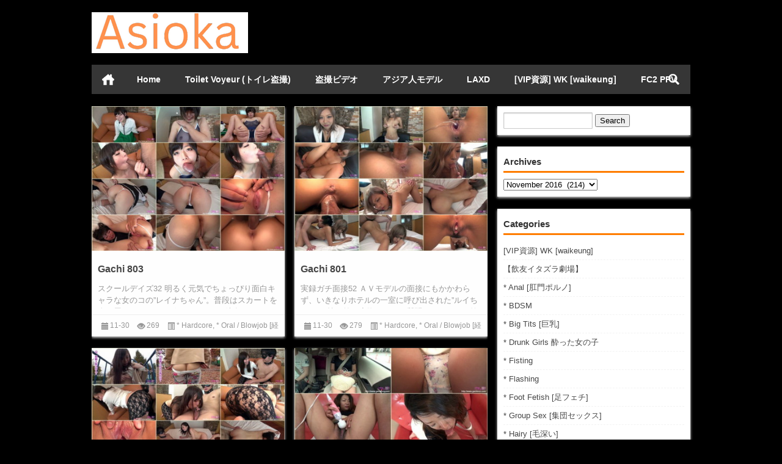

--- FILE ---
content_type: text/html; charset=UTF-8
request_url: https://asioka.net/2016/11/
body_size: 13720
content:
<!doctype html>
<html data-path="/">
<head profile="http://gmpg.org/xfn/11">
<meta charset="UTF-8">
<meta http-equiv="Content-Type" content="text/html" />
<meta http-equiv="X-UA-Compatible" content="IE=edge,chrome=1">
<meta name="viewport" content="width=device-width, user-scalable=no, initial-scale=1.0, maximum-scale=1.0, minimum-scale=1.0, viewport-fit=cover">
<title>November 2016 - 18 JAV Asioka|18 JAV Asioka</title>

<meta name="description" content="" />
<link rel="alternate" type="application/rss+xml" title="18 JAV Asioka RSS Feed" href="https://asioka.net/feed/" />
<link rel="alternate" type="application/atom+xml" title="18 JAV Asioka Atom Feed" href="https://asioka.net/feed/atom/" />
<link rel="shortcut icon" href="/wp-content/themes/Loostrive/images/favicon.ico" type="image/x-icon" />
<link rel="pingback" href="https://asioka.net/xmlrpc.php" />
<!--[if lte IE 7]><script>window.location.href='http://up.loome.net/upgrade-your-browser2.html?referrer='+location.href;</script><![endif]-->
<meta name='robots' content='noindex, follow' />
	<style>img:is([sizes="auto" i], [sizes^="auto," i]) { contain-intrinsic-size: 3000px 1500px }</style>
	
	<!-- This site is optimized with the Yoast SEO plugin v25.7 - https://yoast.com/wordpress/plugins/seo/ -->
	<meta property="og:locale" content="en_US" />
	<meta property="og:type" content="website" />
	<meta property="og:title" content="November 2016 - 18 JAV Asioka" />
	<meta property="og:url" content="https://asioka.net/2016/11/" />
	<meta property="og:site_name" content="18 JAV Asioka" />
	<script type="application/ld+json" class="yoast-schema-graph">{"@context":"https://schema.org","@graph":[{"@type":"CollectionPage","@id":"https://asioka.net/2016/11/","url":"https://asioka.net/2016/11/","name":"November 2016 - 18 JAV Asioka","isPartOf":{"@id":"https://asioka.net/#website"},"primaryImageOfPage":{"@id":"https://asioka.net/2016/11/#primaryimage"},"image":{"@id":"https://asioka.net/2016/11/#primaryimage"},"thumbnailUrl":"https://asioka.net/wp-content/uploads/2016/11/gachi803.jpg","breadcrumb":{"@id":"https://asioka.net/2016/11/#breadcrumb"},"inLanguage":"en-US"},{"@type":"ImageObject","inLanguage":"en-US","@id":"https://asioka.net/2016/11/#primaryimage","url":"https://asioka.net/wp-content/uploads/2016/11/gachi803.jpg","contentUrl":"https://asioka.net/wp-content/uploads/2016/11/gachi803.jpg","width":724,"height":545,"caption":"スクールデイズ32"},{"@type":"BreadcrumbList","@id":"https://asioka.net/2016/11/#breadcrumb","itemListElement":[{"@type":"ListItem","position":1,"name":"Home","item":"https://asioka.net/"},{"@type":"ListItem","position":2,"name":"Archives for November 2016"}]},{"@type":"WebSite","@id":"https://asioka.net/#website","url":"https://asioka.net/","name":"18 JAV Asioka","description":"japanese porn, fc2 sex videos, kt-joker videos, gachinco porn, sexjapantv videos, Nozokinakamuraya japanese","potentialAction":[{"@type":"SearchAction","target":{"@type":"EntryPoint","urlTemplate":"https://asioka.net/?s={search_term_string}"},"query-input":{"@type":"PropertyValueSpecification","valueRequired":true,"valueName":"search_term_string"}}],"inLanguage":"en-US"}]}</script>
	<!-- / Yoast SEO plugin. -->


<link rel='stylesheet' id='colorboxstyle-css' href='https://asioka.net/wp-content/plugins/link-library/colorbox/colorbox.css?ver=6.8.3' type='text/css' media='all' />
<link rel='stylesheet' id='wp-block-library-css' href='https://asioka.net/wp-includes/css/dist/block-library/style.min.css?ver=6.8.3' type='text/css' media='all' />
<style id='classic-theme-styles-inline-css' type='text/css'>
/*! This file is auto-generated */
.wp-block-button__link{color:#fff;background-color:#32373c;border-radius:9999px;box-shadow:none;text-decoration:none;padding:calc(.667em + 2px) calc(1.333em + 2px);font-size:1.125em}.wp-block-file__button{background:#32373c;color:#fff;text-decoration:none}
</style>
<style id='global-styles-inline-css' type='text/css'>
:root{--wp--preset--aspect-ratio--square: 1;--wp--preset--aspect-ratio--4-3: 4/3;--wp--preset--aspect-ratio--3-4: 3/4;--wp--preset--aspect-ratio--3-2: 3/2;--wp--preset--aspect-ratio--2-3: 2/3;--wp--preset--aspect-ratio--16-9: 16/9;--wp--preset--aspect-ratio--9-16: 9/16;--wp--preset--color--black: #000000;--wp--preset--color--cyan-bluish-gray: #abb8c3;--wp--preset--color--white: #ffffff;--wp--preset--color--pale-pink: #f78da7;--wp--preset--color--vivid-red: #cf2e2e;--wp--preset--color--luminous-vivid-orange: #ff6900;--wp--preset--color--luminous-vivid-amber: #fcb900;--wp--preset--color--light-green-cyan: #7bdcb5;--wp--preset--color--vivid-green-cyan: #00d084;--wp--preset--color--pale-cyan-blue: #8ed1fc;--wp--preset--color--vivid-cyan-blue: #0693e3;--wp--preset--color--vivid-purple: #9b51e0;--wp--preset--gradient--vivid-cyan-blue-to-vivid-purple: linear-gradient(135deg,rgba(6,147,227,1) 0%,rgb(155,81,224) 100%);--wp--preset--gradient--light-green-cyan-to-vivid-green-cyan: linear-gradient(135deg,rgb(122,220,180) 0%,rgb(0,208,130) 100%);--wp--preset--gradient--luminous-vivid-amber-to-luminous-vivid-orange: linear-gradient(135deg,rgba(252,185,0,1) 0%,rgba(255,105,0,1) 100%);--wp--preset--gradient--luminous-vivid-orange-to-vivid-red: linear-gradient(135deg,rgba(255,105,0,1) 0%,rgb(207,46,46) 100%);--wp--preset--gradient--very-light-gray-to-cyan-bluish-gray: linear-gradient(135deg,rgb(238,238,238) 0%,rgb(169,184,195) 100%);--wp--preset--gradient--cool-to-warm-spectrum: linear-gradient(135deg,rgb(74,234,220) 0%,rgb(151,120,209) 20%,rgb(207,42,186) 40%,rgb(238,44,130) 60%,rgb(251,105,98) 80%,rgb(254,248,76) 100%);--wp--preset--gradient--blush-light-purple: linear-gradient(135deg,rgb(255,206,236) 0%,rgb(152,150,240) 100%);--wp--preset--gradient--blush-bordeaux: linear-gradient(135deg,rgb(254,205,165) 0%,rgb(254,45,45) 50%,rgb(107,0,62) 100%);--wp--preset--gradient--luminous-dusk: linear-gradient(135deg,rgb(255,203,112) 0%,rgb(199,81,192) 50%,rgb(65,88,208) 100%);--wp--preset--gradient--pale-ocean: linear-gradient(135deg,rgb(255,245,203) 0%,rgb(182,227,212) 50%,rgb(51,167,181) 100%);--wp--preset--gradient--electric-grass: linear-gradient(135deg,rgb(202,248,128) 0%,rgb(113,206,126) 100%);--wp--preset--gradient--midnight: linear-gradient(135deg,rgb(2,3,129) 0%,rgb(40,116,252) 100%);--wp--preset--font-size--small: 13px;--wp--preset--font-size--medium: 20px;--wp--preset--font-size--large: 36px;--wp--preset--font-size--x-large: 42px;--wp--preset--spacing--20: 0.44rem;--wp--preset--spacing--30: 0.67rem;--wp--preset--spacing--40: 1rem;--wp--preset--spacing--50: 1.5rem;--wp--preset--spacing--60: 2.25rem;--wp--preset--spacing--70: 3.38rem;--wp--preset--spacing--80: 5.06rem;--wp--preset--shadow--natural: 6px 6px 9px rgba(0, 0, 0, 0.2);--wp--preset--shadow--deep: 12px 12px 50px rgba(0, 0, 0, 0.4);--wp--preset--shadow--sharp: 6px 6px 0px rgba(0, 0, 0, 0.2);--wp--preset--shadow--outlined: 6px 6px 0px -3px rgba(255, 255, 255, 1), 6px 6px rgba(0, 0, 0, 1);--wp--preset--shadow--crisp: 6px 6px 0px rgba(0, 0, 0, 1);}:where(.is-layout-flex){gap: 0.5em;}:where(.is-layout-grid){gap: 0.5em;}body .is-layout-flex{display: flex;}.is-layout-flex{flex-wrap: wrap;align-items: center;}.is-layout-flex > :is(*, div){margin: 0;}body .is-layout-grid{display: grid;}.is-layout-grid > :is(*, div){margin: 0;}:where(.wp-block-columns.is-layout-flex){gap: 2em;}:where(.wp-block-columns.is-layout-grid){gap: 2em;}:where(.wp-block-post-template.is-layout-flex){gap: 1.25em;}:where(.wp-block-post-template.is-layout-grid){gap: 1.25em;}.has-black-color{color: var(--wp--preset--color--black) !important;}.has-cyan-bluish-gray-color{color: var(--wp--preset--color--cyan-bluish-gray) !important;}.has-white-color{color: var(--wp--preset--color--white) !important;}.has-pale-pink-color{color: var(--wp--preset--color--pale-pink) !important;}.has-vivid-red-color{color: var(--wp--preset--color--vivid-red) !important;}.has-luminous-vivid-orange-color{color: var(--wp--preset--color--luminous-vivid-orange) !important;}.has-luminous-vivid-amber-color{color: var(--wp--preset--color--luminous-vivid-amber) !important;}.has-light-green-cyan-color{color: var(--wp--preset--color--light-green-cyan) !important;}.has-vivid-green-cyan-color{color: var(--wp--preset--color--vivid-green-cyan) !important;}.has-pale-cyan-blue-color{color: var(--wp--preset--color--pale-cyan-blue) !important;}.has-vivid-cyan-blue-color{color: var(--wp--preset--color--vivid-cyan-blue) !important;}.has-vivid-purple-color{color: var(--wp--preset--color--vivid-purple) !important;}.has-black-background-color{background-color: var(--wp--preset--color--black) !important;}.has-cyan-bluish-gray-background-color{background-color: var(--wp--preset--color--cyan-bluish-gray) !important;}.has-white-background-color{background-color: var(--wp--preset--color--white) !important;}.has-pale-pink-background-color{background-color: var(--wp--preset--color--pale-pink) !important;}.has-vivid-red-background-color{background-color: var(--wp--preset--color--vivid-red) !important;}.has-luminous-vivid-orange-background-color{background-color: var(--wp--preset--color--luminous-vivid-orange) !important;}.has-luminous-vivid-amber-background-color{background-color: var(--wp--preset--color--luminous-vivid-amber) !important;}.has-light-green-cyan-background-color{background-color: var(--wp--preset--color--light-green-cyan) !important;}.has-vivid-green-cyan-background-color{background-color: var(--wp--preset--color--vivid-green-cyan) !important;}.has-pale-cyan-blue-background-color{background-color: var(--wp--preset--color--pale-cyan-blue) !important;}.has-vivid-cyan-blue-background-color{background-color: var(--wp--preset--color--vivid-cyan-blue) !important;}.has-vivid-purple-background-color{background-color: var(--wp--preset--color--vivid-purple) !important;}.has-black-border-color{border-color: var(--wp--preset--color--black) !important;}.has-cyan-bluish-gray-border-color{border-color: var(--wp--preset--color--cyan-bluish-gray) !important;}.has-white-border-color{border-color: var(--wp--preset--color--white) !important;}.has-pale-pink-border-color{border-color: var(--wp--preset--color--pale-pink) !important;}.has-vivid-red-border-color{border-color: var(--wp--preset--color--vivid-red) !important;}.has-luminous-vivid-orange-border-color{border-color: var(--wp--preset--color--luminous-vivid-orange) !important;}.has-luminous-vivid-amber-border-color{border-color: var(--wp--preset--color--luminous-vivid-amber) !important;}.has-light-green-cyan-border-color{border-color: var(--wp--preset--color--light-green-cyan) !important;}.has-vivid-green-cyan-border-color{border-color: var(--wp--preset--color--vivid-green-cyan) !important;}.has-pale-cyan-blue-border-color{border-color: var(--wp--preset--color--pale-cyan-blue) !important;}.has-vivid-cyan-blue-border-color{border-color: var(--wp--preset--color--vivid-cyan-blue) !important;}.has-vivid-purple-border-color{border-color: var(--wp--preset--color--vivid-purple) !important;}.has-vivid-cyan-blue-to-vivid-purple-gradient-background{background: var(--wp--preset--gradient--vivid-cyan-blue-to-vivid-purple) !important;}.has-light-green-cyan-to-vivid-green-cyan-gradient-background{background: var(--wp--preset--gradient--light-green-cyan-to-vivid-green-cyan) !important;}.has-luminous-vivid-amber-to-luminous-vivid-orange-gradient-background{background: var(--wp--preset--gradient--luminous-vivid-amber-to-luminous-vivid-orange) !important;}.has-luminous-vivid-orange-to-vivid-red-gradient-background{background: var(--wp--preset--gradient--luminous-vivid-orange-to-vivid-red) !important;}.has-very-light-gray-to-cyan-bluish-gray-gradient-background{background: var(--wp--preset--gradient--very-light-gray-to-cyan-bluish-gray) !important;}.has-cool-to-warm-spectrum-gradient-background{background: var(--wp--preset--gradient--cool-to-warm-spectrum) !important;}.has-blush-light-purple-gradient-background{background: var(--wp--preset--gradient--blush-light-purple) !important;}.has-blush-bordeaux-gradient-background{background: var(--wp--preset--gradient--blush-bordeaux) !important;}.has-luminous-dusk-gradient-background{background: var(--wp--preset--gradient--luminous-dusk) !important;}.has-pale-ocean-gradient-background{background: var(--wp--preset--gradient--pale-ocean) !important;}.has-electric-grass-gradient-background{background: var(--wp--preset--gradient--electric-grass) !important;}.has-midnight-gradient-background{background: var(--wp--preset--gradient--midnight) !important;}.has-small-font-size{font-size: var(--wp--preset--font-size--small) !important;}.has-medium-font-size{font-size: var(--wp--preset--font-size--medium) !important;}.has-large-font-size{font-size: var(--wp--preset--font-size--large) !important;}.has-x-large-font-size{font-size: var(--wp--preset--font-size--x-large) !important;}
:where(.wp-block-post-template.is-layout-flex){gap: 1.25em;}:where(.wp-block-post-template.is-layout-grid){gap: 1.25em;}
:where(.wp-block-columns.is-layout-flex){gap: 2em;}:where(.wp-block-columns.is-layout-grid){gap: 2em;}
:root :where(.wp-block-pullquote){font-size: 1.5em;line-height: 1.6;}
</style>
<link rel='stylesheet' id='thumbs_rating_styles-css' href='https://asioka.net/wp-content/plugins/link-library/upvote-downvote/css/style.css?ver=1.0.0' type='text/css' media='all' />
<link rel='stylesheet' id='kube-css' href='https://asioka.net/wp-content/themes/Loostrive/css/kube.css?ver=6.8.3' type='text/css' media='all' />
<link rel='stylesheet' id='style-css' href='https://asioka.net/wp-content/themes/Loostrive/style.css?ver=20220527' type='text/css' media='all' />
<script type="text/javascript" src="https://asioka.net/wp-content/themes/Loostrive/js/jquery.min.js?ver=6.8.3" id="jquery-js"></script>
<script type="text/javascript" src="https://asioka.net/wp-content/plugins/link-library/colorbox/jquery.colorbox-min.js?ver=1.3.9" id="colorbox-js"></script>
<script type="text/javascript" id="thumbs_rating_scripts-js-extra">
/* <![CDATA[ */
var thumbs_rating_ajax = {"ajax_url":"https:\/\/asioka.net\/wp-admin\/admin-ajax.php","nonce":"926952d53d"};
/* ]]> */
</script>
<script type="text/javascript" src="https://asioka.net/wp-content/plugins/link-library/upvote-downvote/js/general.js?ver=4.0.1" id="thumbs_rating_scripts-js"></script>
<link rel="https://api.w.org/" href="https://asioka.net/wp-json/" /><style type="text/css" id="custom-background-css">
body.custom-background { background-color: #000000; }
</style>
	<style>
	#post_container .fixed-hight .thumbnail{height:240px; overflow: hidden;}
	@media only screen and (max-width: 640px) {#post_container .fixed-hight .thumbnail{height:126px; overflow: hidden;}}
	.related,.related_box{height: 185px;}
	.related_box .r_pic,.related_box .r_pic img {height: 95px;}
	@media only screen and (max-width: 640px) {.mainmenus { margin-bottom: 1.5em; }}	@media only screen and (max-width: 640px) {#post_container li .article h2{height: 45px;overflow: hidden;padding-bottom: 0;margin-bottom: 10px;}}	    </style>
</head>
<body  class="custom-background">
		<div id="head" class="row">
                      
			<div class="row"></div>
						<div class="container">
					<div id="blogname" class="third">
                    	<a href="https://asioka.net/" title="18 JAV Asioka"><h1>18 JAV Asioka</h1>                        <img src="/wp-content/themes/Loostrive/images/logo.png" alt="18 JAV Asioka" /></a>
                    </div>
                 	                </div>
				<div class="clear"></div>
		</div>
		<div class="mainmenus container">
			<div class="mainmenu">
				<div class="topnav">
					                		<a href="https://asioka.net" title="首页" class="home_none">首页</a>
    				                    <div class="menu-button"><i class="menu-ico"></i></div>
                    	<ul id="menu-menu-1" class="menu"><li id="menu-item-18" class="menu-item menu-item-type-custom menu-item-object-custom menu-item-home menu-item-18"><a href="https://asioka.net/">Home</a></li>
<li id="menu-item-185000" class="menu-item menu-item-type-custom menu-item-object-custom menu-item-185000"><a href="https://all-voyeur.net/category/toilet-hidden-cameras">Toilet Voyeur (トイレ盗撮)</a></li>
<li id="menu-item-39495" class="menu-item menu-item-type-custom menu-item-object-custom menu-item-39495"><a href="https://jpvoyeur.net">盗撮ビデオ</a></li>
<li id="menu-item-39496" class="menu-item menu-item-type-custom menu-item-object-custom menu-item-39496"><a href="https://go.rmhfrtnd.com/api/goToTheTag?sourceId=asioka&#038;tag=girls%2Fasian&#038;userId=079d8464ca5b7057e911e26ba7564e2cb6c25ac891d19e7ea53b638c772041ed">アジア人モデル</a></li>
<li id="menu-item-182685" class="menu-item menu-item-type-taxonomy menu-item-object-category menu-item-182685"><a href="https://asioka.net/category/laxd/">LAXD</a></li>
<li id="menu-item-184999" class="menu-item menu-item-type-custom menu-item-object-custom menu-item-184999"><a href="https://waikeung.top">[VIP資源] WK [waikeung]</a></li>
<li id="menu-item-182686" class="menu-item menu-item-type-taxonomy menu-item-object-category menu-item-182686"><a href="https://asioka.net/category/fc2-ppv/">FC2 PPV</a></li>
</ul>                    
                <ul class="menu-right">
                    <li class="menu-search">
                    	<a href="#" id="menu-search" title="搜索"></a>
                    	<div class="menu-search-form ">
							<form action="https://asioka.net" method="get">
                            	<input name="s" type="text" id="search" value="" maxlength="150" placeholder="请输入搜索内容" x-webkit-speech style="width:135px">
                            	<input type="submit" value="搜索" class="button"/>
                            </form>
                        </div>
                    </li>
                </ul> 
                                 <!-- menus END -->                    
            </div>
				</div>
				<div class="clear"></div>
			</div>
		</div>
		<div class="container">
			<div class="row"></div>	<div id="sidebar">
<div class="widget box row"><form role="search" method="get" id="searchform" class="searchform" action="https://asioka.net/">
				<div>
					<label class="screen-reader-text" for="s">Search for:</label>
					<input type="text" value="" name="s" id="s" />
					<input type="submit" id="searchsubmit" value="Search" />
				</div>
			</form></div><div class="widget box row"><h3>Archives</h3>		<label class="screen-reader-text" for="archives-dropdown-3">Archives</label>
		<select id="archives-dropdown-3" name="archive-dropdown">
			
			<option value="">Select Month</option>
				<option value='https://asioka.net/2026/01/'> January 2026 &nbsp;(144)</option>
	<option value='https://asioka.net/2025/12/'> December 2025 &nbsp;(434)</option>
	<option value='https://asioka.net/2025/11/'> November 2025 &nbsp;(379)</option>
	<option value='https://asioka.net/2025/10/'> October 2025 &nbsp;(349)</option>
	<option value='https://asioka.net/2025/09/'> September 2025 &nbsp;(322)</option>
	<option value='https://asioka.net/2025/08/'> August 2025 &nbsp;(319)</option>
	<option value='https://asioka.net/2025/07/'> July 2025 &nbsp;(283)</option>
	<option value='https://asioka.net/2025/06/'> June 2025 &nbsp;(305)</option>
	<option value='https://asioka.net/2025/05/'> May 2025 &nbsp;(371)</option>
	<option value='https://asioka.net/2025/04/'> April 2025 &nbsp;(364)</option>
	<option value='https://asioka.net/2025/03/'> March 2025 &nbsp;(409)</option>
	<option value='https://asioka.net/2025/02/'> February 2025 &nbsp;(310)</option>
	<option value='https://asioka.net/2025/01/'> January 2025 &nbsp;(426)</option>
	<option value='https://asioka.net/2024/12/'> December 2024 &nbsp;(391)</option>
	<option value='https://asioka.net/2024/11/'> November 2024 &nbsp;(364)</option>
	<option value='https://asioka.net/2024/10/'> October 2024 &nbsp;(477)</option>
	<option value='https://asioka.net/2024/09/'> September 2024 &nbsp;(362)</option>
	<option value='https://asioka.net/2024/08/'> August 2024 &nbsp;(332)</option>
	<option value='https://asioka.net/2024/07/'> July 2024 &nbsp;(384)</option>
	<option value='https://asioka.net/2024/06/'> June 2024 &nbsp;(333)</option>
	<option value='https://asioka.net/2024/05/'> May 2024 &nbsp;(222)</option>
	<option value='https://asioka.net/2024/04/'> April 2024 &nbsp;(69)</option>
	<option value='https://asioka.net/2024/03/'> March 2024 &nbsp;(37)</option>
	<option value='https://asioka.net/2024/02/'> February 2024 &nbsp;(93)</option>
	<option value='https://asioka.net/2024/01/'> January 2024 &nbsp;(65)</option>
	<option value='https://asioka.net/2023/12/'> December 2023 &nbsp;(59)</option>
	<option value='https://asioka.net/2023/11/'> November 2023 &nbsp;(145)</option>
	<option value='https://asioka.net/2023/10/'> October 2023 &nbsp;(123)</option>
	<option value='https://asioka.net/2023/09/'> September 2023 &nbsp;(168)</option>
	<option value='https://asioka.net/2023/08/'> August 2023 &nbsp;(95)</option>
	<option value='https://asioka.net/2023/07/'> July 2023 &nbsp;(182)</option>
	<option value='https://asioka.net/2023/06/'> June 2023 &nbsp;(175)</option>
	<option value='https://asioka.net/2023/05/'> May 2023 &nbsp;(58)</option>
	<option value='https://asioka.net/2023/04/'> April 2023 &nbsp;(35)</option>
	<option value='https://asioka.net/2023/03/'> March 2023 &nbsp;(167)</option>
	<option value='https://asioka.net/2023/02/'> February 2023 &nbsp;(121)</option>
	<option value='https://asioka.net/2023/01/'> January 2023 &nbsp;(163)</option>
	<option value='https://asioka.net/2022/12/'> December 2022 &nbsp;(226)</option>
	<option value='https://asioka.net/2022/11/'> November 2022 &nbsp;(136)</option>
	<option value='https://asioka.net/2022/10/'> October 2022 &nbsp;(54)</option>
	<option value='https://asioka.net/2022/09/'> September 2022 &nbsp;(71)</option>
	<option value='https://asioka.net/2022/08/'> August 2022 &nbsp;(95)</option>
	<option value='https://asioka.net/2022/07/'> July 2022 &nbsp;(61)</option>
	<option value='https://asioka.net/2022/06/'> June 2022 &nbsp;(52)</option>
	<option value='https://asioka.net/2022/05/'> May 2022 &nbsp;(52)</option>
	<option value='https://asioka.net/2022/04/'> April 2022 &nbsp;(36)</option>
	<option value='https://asioka.net/2022/03/'> March 2022 &nbsp;(48)</option>
	<option value='https://asioka.net/2022/02/'> February 2022 &nbsp;(44)</option>
	<option value='https://asioka.net/2022/01/'> January 2022 &nbsp;(71)</option>
	<option value='https://asioka.net/2021/12/'> December 2021 &nbsp;(27)</option>
	<option value='https://asioka.net/2021/11/'> November 2021 &nbsp;(32)</option>
	<option value='https://asioka.net/2021/10/'> October 2021 &nbsp;(58)</option>
	<option value='https://asioka.net/2021/09/'> September 2021 &nbsp;(53)</option>
	<option value='https://asioka.net/2021/08/'> August 2021 &nbsp;(20)</option>
	<option value='https://asioka.net/2021/07/'> July 2021 &nbsp;(65)</option>
	<option value='https://asioka.net/2021/06/'> June 2021 &nbsp;(54)</option>
	<option value='https://asioka.net/2021/05/'> May 2021 &nbsp;(60)</option>
	<option value='https://asioka.net/2021/04/'> April 2021 &nbsp;(82)</option>
	<option value='https://asioka.net/2021/03/'> March 2021 &nbsp;(72)</option>
	<option value='https://asioka.net/2021/02/'> February 2021 &nbsp;(48)</option>
	<option value='https://asioka.net/2021/01/'> January 2021 &nbsp;(54)</option>
	<option value='https://asioka.net/2020/12/'> December 2020 &nbsp;(162)</option>
	<option value='https://asioka.net/2020/11/'> November 2020 &nbsp;(65)</option>
	<option value='https://asioka.net/2020/10/'> October 2020 &nbsp;(92)</option>
	<option value='https://asioka.net/2020/09/'> September 2020 &nbsp;(90)</option>
	<option value='https://asioka.net/2020/08/'> August 2020 &nbsp;(12)</option>
	<option value='https://asioka.net/2020/07/'> July 2020 &nbsp;(72)</option>
	<option value='https://asioka.net/2020/06/'> June 2020 &nbsp;(89)</option>
	<option value='https://asioka.net/2020/05/'> May 2020 &nbsp;(96)</option>
	<option value='https://asioka.net/2020/04/'> April 2020 &nbsp;(152)</option>
	<option value='https://asioka.net/2020/03/'> March 2020 &nbsp;(77)</option>
	<option value='https://asioka.net/2020/02/'> February 2020 &nbsp;(66)</option>
	<option value='https://asioka.net/2020/01/'> January 2020 &nbsp;(60)</option>
	<option value='https://asioka.net/2019/12/'> December 2019 &nbsp;(87)</option>
	<option value='https://asioka.net/2019/11/'> November 2019 &nbsp;(72)</option>
	<option value='https://asioka.net/2019/10/'> October 2019 &nbsp;(103)</option>
	<option value='https://asioka.net/2019/09/'> September 2019 &nbsp;(70)</option>
	<option value='https://asioka.net/2019/08/'> August 2019 &nbsp;(111)</option>
	<option value='https://asioka.net/2019/07/'> July 2019 &nbsp;(30)</option>
	<option value='https://asioka.net/2019/06/'> June 2019 &nbsp;(48)</option>
	<option value='https://asioka.net/2019/05/'> May 2019 &nbsp;(118)</option>
	<option value='https://asioka.net/2019/04/'> April 2019 &nbsp;(60)</option>
	<option value='https://asioka.net/2019/03/'> March 2019 &nbsp;(101)</option>
	<option value='https://asioka.net/2019/02/'> February 2019 &nbsp;(80)</option>
	<option value='https://asioka.net/2019/01/'> January 2019 &nbsp;(60)</option>
	<option value='https://asioka.net/2018/12/'> December 2018 &nbsp;(139)</option>
	<option value='https://asioka.net/2018/11/'> November 2018 &nbsp;(166)</option>
	<option value='https://asioka.net/2018/10/'> October 2018 &nbsp;(25)</option>
	<option value='https://asioka.net/2018/09/'> September 2018 &nbsp;(12)</option>
	<option value='https://asioka.net/2018/08/'> August 2018 &nbsp;(67)</option>
	<option value='https://asioka.net/2018/07/'> July 2018 &nbsp;(65)</option>
	<option value='https://asioka.net/2018/06/'> June 2018 &nbsp;(30)</option>
	<option value='https://asioka.net/2018/05/'> May 2018 &nbsp;(129)</option>
	<option value='https://asioka.net/2018/04/'> April 2018 &nbsp;(33)</option>
	<option value='https://asioka.net/2018/03/'> March 2018 &nbsp;(60)</option>
	<option value='https://asioka.net/2018/02/'> February 2018 &nbsp;(47)</option>
	<option value='https://asioka.net/2018/01/'> January 2018 &nbsp;(36)</option>
	<option value='https://asioka.net/2017/12/'> December 2017 &nbsp;(82)</option>
	<option value='https://asioka.net/2017/11/'> November 2017 &nbsp;(80)</option>
	<option value='https://asioka.net/2017/10/'> October 2017 &nbsp;(129)</option>
	<option value='https://asioka.net/2017/09/'> September 2017 &nbsp;(150)</option>
	<option value='https://asioka.net/2017/08/'> August 2017 &nbsp;(155)</option>
	<option value='https://asioka.net/2017/07/'> July 2017 &nbsp;(23)</option>
	<option value='https://asioka.net/2017/06/'> June 2017 &nbsp;(52)</option>
	<option value='https://asioka.net/2017/05/'> May 2017 &nbsp;(127)</option>
	<option value='https://asioka.net/2017/04/'> April 2017 &nbsp;(101)</option>
	<option value='https://asioka.net/2017/03/'> March 2017 &nbsp;(186)</option>
	<option value='https://asioka.net/2017/02/'> February 2017 &nbsp;(141)</option>
	<option value='https://asioka.net/2017/01/'> January 2017 &nbsp;(61)</option>
	<option value='https://asioka.net/2016/12/'> December 2016 &nbsp;(233)</option>
	<option value='https://asioka.net/2016/11/' selected='selected'> November 2016 &nbsp;(214)</option>
	<option value='https://asioka.net/2016/10/'> October 2016 &nbsp;(99)</option>
	<option value='https://asioka.net/2016/09/'> September 2016 &nbsp;(47)</option>
	<option value='https://asioka.net/2016/08/'> August 2016 &nbsp;(90)</option>
	<option value='https://asioka.net/2016/07/'> July 2016 &nbsp;(138)</option>
	<option value='https://asioka.net/2016/06/'> June 2016 &nbsp;(151)</option>
	<option value='https://asioka.net/2016/05/'> May 2016 &nbsp;(54)</option>
	<option value='https://asioka.net/2016/03/'> March 2016 &nbsp;(72)</option>
	<option value='https://asioka.net/2016/02/'> February 2016 &nbsp;(52)</option>
	<option value='https://asioka.net/2016/01/'> January 2016 &nbsp;(41)</option>
	<option value='https://asioka.net/2015/12/'> December 2015 &nbsp;(25)</option>
	<option value='https://asioka.net/2015/11/'> November 2015 &nbsp;(16)</option>
	<option value='https://asioka.net/2015/10/'> October 2015 &nbsp;(16)</option>
	<option value='https://asioka.net/2015/09/'> September 2015 &nbsp;(24)</option>
	<option value='https://asioka.net/2015/08/'> August 2015 &nbsp;(124)</option>
	<option value='https://asioka.net/2015/07/'> July 2015 &nbsp;(45)</option>
	<option value='https://asioka.net/2015/05/'> May 2015 &nbsp;(2)</option>
	<option value='https://asioka.net/2015/04/'> April 2015 &nbsp;(44)</option>
	<option value='https://asioka.net/2015/03/'> March 2015 &nbsp;(38)</option>
	<option value='https://asioka.net/2015/02/'> February 2015 &nbsp;(14)</option>
	<option value='https://asioka.net/2015/01/'> January 2015 &nbsp;(17)</option>
	<option value='https://asioka.net/2014/12/'> December 2014 &nbsp;(18)</option>
	<option value='https://asioka.net/2014/10/'> October 2014 &nbsp;(57)</option>
	<option value='https://asioka.net/2014/09/'> September 2014 &nbsp;(36)</option>
	<option value='https://asioka.net/2014/08/'> August 2014 &nbsp;(102)</option>
	<option value='https://asioka.net/2014/07/'> July 2014 &nbsp;(129)</option>
	<option value='https://asioka.net/2014/04/'> April 2014 &nbsp;(31)</option>
	<option value='https://asioka.net/2014/03/'> March 2014 &nbsp;(38)</option>
	<option value='https://asioka.net/2014/01/'> January 2014 &nbsp;(3)</option>
	<option value='https://asioka.net/2013/12/'> December 2013 &nbsp;(24)</option>
	<option value='https://asioka.net/2013/11/'> November 2013 &nbsp;(155)</option>

		</select>

			<script type="text/javascript">
/* <![CDATA[ */

(function() {
	var dropdown = document.getElementById( "archives-dropdown-3" );
	function onSelectChange() {
		if ( dropdown.options[ dropdown.selectedIndex ].value !== '' ) {
			document.location.href = this.options[ this.selectedIndex ].value;
		}
	}
	dropdown.onchange = onSelectChange;
})();

/* ]]> */
</script>
</div><div class="widget box row"><h3>Categories</h3>
			<ul>
					<li class="cat-item cat-item-3612"><a href="https://asioka.net/category/vip%e8%b3%87%e6%ba%90/">[VIP資源] WK [waikeung]</a>
</li>
	<li class="cat-item cat-item-62"><a href="https://asioka.net/category/%e3%80%90%e9%a3%b2%e5%8f%8b%e3%82%a4%e3%82%bf%e3%82%ba%e3%83%a9%e5%8a%87%e5%a0%b4%e3%80%91/">【飲友イタズラ劇場】</a>
</li>
	<li class="cat-item cat-item-11"><a href="https://asioka.net/category/anal/">* Anal [肛門ポルノ]</a>
</li>
	<li class="cat-item cat-item-13"><a href="https://asioka.net/category/bdsm/">* BDSM</a>
</li>
	<li class="cat-item cat-item-17"><a href="https://asioka.net/category/big-tits/">* Big Tits [巨乳]</a>
</li>
	<li class="cat-item cat-item-61"><a href="https://asioka.net/category/drunk-girls-%e9%85%94%e3%81%a3%e3%81%9f%e5%a5%b3%e3%81%ae%e5%ad%90/">* Drunk Girls 酔った女の子</a>
</li>
	<li class="cat-item cat-item-29"><a href="https://asioka.net/category/fisting/">* Fisting</a>
</li>
	<li class="cat-item cat-item-67"><a href="https://asioka.net/category/flashing/">* Flashing</a>
</li>
	<li class="cat-item cat-item-37"><a href="https://asioka.net/category/foot-fetish/">* Foot Fetish [足フェチ]</a>
</li>
	<li class="cat-item cat-item-15"><a href="https://asioka.net/category/group-sex/">* Group Sex [集団セックス]</a>
</li>
	<li class="cat-item cat-item-6"><a href="https://asioka.net/category/hairy/">* Hairy [毛深い]</a>
</li>
	<li class="cat-item cat-item-7"><a href="https://asioka.net/category/hardcore/">* Hardcore</a>
</li>
	<li class="cat-item cat-item-36"><a href="https://asioka.net/category/lesbians/">* Lesbians</a>
</li>
	<li class="cat-item cat-item-102"><a href="https://asioka.net/category/massage/">* Massage</a>
</li>
	<li class="cat-item cat-item-9"><a href="https://asioka.net/category/oral-blowjob/">* Oral / Blowjob [経口ポルノ]</a>
</li>
	<li class="cat-item cat-item-24"><a href="https://asioka.net/category/pantyhose/">* Pantyhose [パンストのポルノ]</a>
</li>
	<li class="cat-item cat-item-16"><a href="https://asioka.net/category/pissing-urine/">* Pissing / Urine [おしっこ日本人]</a>
</li>
	<li class="cat-item cat-item-12"><a href="https://asioka.net/category/pregnant/">* Pregnant [妊娠中の日本のポルノ]</a>
</li>
	<li class="cat-item cat-item-59"><a href="https://asioka.net/category/public-sex-%e5%85%ac%e5%85%b1%e3%82%bb%e3%83%83%e3%82%af%e3%82%b9/">* Public Sex [公共セックス]</a>
</li>
	<li class="cat-item cat-item-32"><a href="https://asioka.net/category/scat/">* SCAT [女の子のポルノうんち]</a>
</li>
	<li class="cat-item cat-item-14"><a href="https://asioka.net/category/shaved-pussy/">* Shaved Pussy [パイパン膣]</a>
</li>
	<li class="cat-item cat-item-65"><a href="https://asioka.net/category/sleeping-%e7%9d%a1%e7%9c%a0%e3%81%a8%e3%82%bb%e3%83%83%e3%82%af%e3%82%b9/">* Sleeping [睡眠とセックス]</a>
</li>
	<li class="cat-item cat-item-8"><a href="https://asioka.net/category/small-tits/">* Small Tits [微乳]</a>
</li>
	<li class="cat-item cat-item-1"><a href="https://asioka.net/category/softcore-masturbation/">* Softcore / Masturbation</a>
</li>
	<li class="cat-item cat-item-71"><a href="https://asioka.net/category/squirting/">* Squirting</a>
</li>
	<li class="cat-item cat-item-75"><a href="https://asioka.net/category/threesome/">* Threesome</a>
</li>
	<li class="cat-item cat-item-10"><a href="https://asioka.net/category/toys/">* Toys</a>
</li>
	<li class="cat-item cat-item-46"><a href="https://asioka.net/category/voyeur/">* Voyeur [盗撮ポルノ]</a>
</li>
	<li class="cat-item cat-item-60"><a href="https://asioka.net/category/webcam/">* WebCam</a>
</li>
	<li class="cat-item cat-item-56"><a href="https://asioka.net/category/zoomed-pussy/">* Zoomed Pussy</a>
</li>
	<li class="cat-item cat-item-81"><a href="https://asioka.net/category/amateur/">Amateur</a>
</li>
	<li class="cat-item cat-item-678"><a href="https://asioka.net/category/asian-webcam-korean-bj/">Asian Webcam |Korean BJ</a>
</li>
	<li class="cat-item cat-item-5191"><a href="https://asioka.net/category/chikan/">Chikan</a>
</li>
	<li class="cat-item cat-item-5900"><a href="https://asioka.net/category/digi-tents-ppv/">digi-tents PPV</a>
</li>
	<li class="cat-item cat-item-5166"><a href="https://asioka.net/category/downblouse/">Downblouse</a>
</li>
	<li class="cat-item cat-item-100"><a href="https://asioka.net/category/fc2/">FC2</a>
</li>
	<li class="cat-item cat-item-119"><a href="https://asioka.net/category/fc2-ppv/">FC2 PPV</a>
</li>
	<li class="cat-item cat-item-120"><a href="https://asioka.net/category/japanese-voyeur/">Japanese Voyeur (日本の盗撮)</a>
</li>
	<li class="cat-item cat-item-116"><a href="https://asioka.net/category/laxd/">LAXD</a>
</li>
	<li class="cat-item cat-item-123"><a href="https://asioka.net/category/masturbation/">Masturbation 隠さオナニー</a>
</li>
	<li class="cat-item cat-item-72"><a href="https://asioka.net/category/outdoor/">Outdoor</a>
</li>
	<li class="cat-item cat-item-5192"><a href="https://asioka.net/category/palpis/">palpis</a>
</li>
	<li class="cat-item cat-item-73"><a href="https://asioka.net/category/panty/">Panty</a>
</li>
	<li class="cat-item cat-item-121"><a href="https://asioka.net/category/sex/">Sex</a>
</li>
	<li class="cat-item cat-item-5165"><a href="https://asioka.net/category/sexy-athletes-%e3%82%bb%e3%82%af%e3%82%b7%e3%83%bc%e3%81%aa%e9%81%8b%e5%8b%95%e9%81%b8%e6%89%8b/">Sexy Athletes セクシーな運動選手</a>
</li>
	<li class="cat-item cat-item-6242"><a href="https://asioka.net/category/shower-locker-room-voyeur/">Shower Locker Room Voyeur</a>
</li>
	<li class="cat-item cat-item-5149"><a href="https://asioka.net/category/upskirt/">Upskirt</a>
</li>
	<li class="cat-item cat-item-45"><a href="https://asioka.net/category/%e3%82%a8%e3%82%b9%e3%83%86%e3%83%86%e3%82%a3%e3%82%b7%e3%83%a3%e3%83%b3%e3%81%8c%e4%bb%95%e6%8e%9b%e4%ba%ba-%e7%a6%81%e6%96%ad%e3%81%ae%e5%86%85%e9%83%a8%e7%9b%97%e6%92%ae/">エステティシャンが仕掛人 禁断の内部盗撮</a>
</li>
	<li class="cat-item cat-item-30"><a href="https://asioka.net/category/%e3%81%93%e3%82%8c%e3%81%8c%e9%81%95%e6%b3%95%e9%a2%a8%e4%bf%97%e3%81%ae%e9%9d%a2%e6%8e%a5%e3%81%a0/">これが違法風俗の面接だ</a>
</li>
	<li class="cat-item cat-item-64"><a href="https://asioka.net/category/%e4%bf%ba%e3%81%ae2%e4%ba%ba%e3%81%ae%e6%84%9b%e5%ac%a2/">俺の2人の愛嬢</a>
</li>
	<li class="cat-item cat-item-66"><a href="https://asioka.net/category/%e5%8f%af%e6%84%9b%e3%81%84%e5%a5%b3%e5%ad%90%e9%99%90%e5%ae%9a-%e5%8f%8d%e6%92%83%e3%81%ae%e6%82%aa%e6%88%af/">可愛い女子限定 反撃の悪戯</a>
</li>
	<li class="cat-item cat-item-40"><a href="https://asioka.net/category/%e5%a5%b31%e4%ba%ba%e3%81%a7%e3%83%9e%e3%83%b3%e5%96%ab%e3%81%ae%e5%80%8b%e5%ae%a4%e3%81%ab%e5%85%a5%e3%82%8b%e3%83%a4%e3%83%84%e3%81%af92%ef%bc%85%e3%82%aa%e3%83%8a%e3%83%8b%e3%83%bc%e3%81%97/">女1人でマン喫の個室に入るヤツは92％オナニーしている！？</a>
</li>
	<li class="cat-item cat-item-49"><a href="https://asioka.net/category/%e6%96%b0%e3%81%a4%e3%81%bc%e3%81%bf%e5%96%b0%e3%81%84-%e3%83%88%e3%83%a9%e3%82%a4%e3%83%90%e3%83%ab%e3%82%bf%e3%83%88%e3%82%a5%e3%83%bc%e3%81%ae%e7%94%b7/">新つぼみ喰い トライバルタトゥーの男</a>
</li>
	<li class="cat-item cat-item-26"><a href="https://asioka.net/category/voyeur-japans-largest-live-chat-infiltration/">日本最大級ライブチャット潜入盗撮</a>
</li>
	<li class="cat-item cat-item-35"><a href="https://asioka.net/category/%e7%97%b4%e2%97%afthe%e3%82%a2%e3%83%ab%e3%83%86%e3%82%a3%e3%83%a1%e3%83%83%e3%83%88%ef%bd%9e%e7%a9%b6%e6%a5%b5%e3%81%ae%e6%9c%ac%e7%89%a9%e5%bf%97%e5%90%91/">痴◯THEアルティメット～究極の本物志向</a>
</li>
	<li class="cat-item cat-item-51"><a href="https://asioka.net/category/%e7%b4%a0%e4%ba%ba%e3%83%ac%e3%82%ba%e3%83%93%e3%82%a2%e3%83%b3%e9%81%94%e3%81%ae%e6%b7%ab%e8%a1%8c%e7%9b%97%e6%92%ae/">素人レズビアン達の淫行盗撮</a>
</li>
	<li class="cat-item cat-item-23"><a href="https://asioka.net/category/amateur-private-masturbation/">素人娘プライベートオナニー</a>
</li>
	<li class="cat-item cat-item-31"><a href="https://asioka.net/category/%e7%b4%a0%e4%ba%ba%e5%b0%82%e9%96%80%e3%83%8a%e3%83%b3%e3%83%91%e3%81%ae%e9%81%94%e4%ba%ba/">素人専門ナンパの達人</a>
</li>
	<li class="cat-item cat-item-48"><a href="https://asioka.net/category/%e8%81%96%e5%9c%b0%e5%b7%a3%e9%b4%a8%e3%81%a7%e3%83%94%e3%83%b3%e3%82%b5%e3%83%ad%e7%9b%97%e6%92%ae/">聖地巣鴨でピンサロ盗撮</a>
</li>
	<li class="cat-item cat-item-47"><a href="https://asioka.net/category/%e9%87%91%e5%8f%82%e8%90%ac%e5%86%86%e3%81%a7%e3%81%bf%e3%81%9b%e3%81%a1%e3%82%83%e3%81%84%e3%81%be%e3%81%97%e3%81%9f/">金参萬円でみせちゃいました</a>
</li>
	<li class="cat-item cat-item-50"><a href="https://asioka.net/category/%e9%96%a2%e8%a5%bf%e3%83%8a%e3%83%b3%e3%83%91%e5%b8%ab%e3%81%a4%e3%81%bc%e3%81%bf%e5%96%b0%e3%81%84/">関西ナンパ師!つぼみ喰い</a>
</li>
	<li class="cat-item cat-item-54"><a href="https://asioka.net/category/%e9%9a%a0%e6%92%ae%ef%bc%81%e3%81%a4%e3%81%bc%e3%81%bf%e5%96%b0%e3%81%84/">隠撮！つぼみ喰い</a>
</li>
			</ul>

			</div><div class="widget box row"><h3>Counters</h3>			<div class="textwidget"><!--LiveInternet counter--><a href="https://www.liveinternet.ru/click"
target="_blank"><img id="licnt8560" width="31" height="31" style="border:0" 
title="LiveInternet"
src="[data-uri]"
alt=""/></a><script>(function(d,s){d.getElementById("licnt8560").src=
"https://counter.yadro.ru/hit?t41.6;r"+escape(d.referrer)+
((typeof(s)=="undefined")?"":";s"+s.width+"*"+s.height+"*"+
(s.colorDepth?s.colorDepth:s.pixelDepth))+";u"+escape(d.URL)+
";h"+escape(d.title.substring(0,150))+";"+Math.random()})
(document,screen)</script><!--/LiveInternet-->
   <!-- Histats.com  START  (aync)-->
<script type="text/javascript">var _Hasync= _Hasync|| [];
_Hasync.push(['Histats.start', '1,3159001,4,0,0,0,00010000']);
_Hasync.push(['Histats.fasi', '1']);
_Hasync.push(['Histats.track_hits', '']);
(function() {
var hs = document.createElement('script'); hs.type = 'text/javascript'; hs.async = true;
hs.src = ('//s10.histats.com/js15_as.js');
(document.getElementsByTagName('head')[0] || document.getElementsByTagName('body')[0]).appendChild(hs);
})();</script>
<noscript><a href="/" target="_blank"><img  src="//sstatic1.histats.com/0.gif?3159001&101" alt="free statistics" border="0"></a></noscript>
<!-- Histats.com  END  --></div>
		</div>	<div id="sidebar-follow">
		</div>
</div>    <div class="mainleft">
        <ul id="post_container" class="masonry clearfix">
							<li class="post box row fixed-hight">
                	                    <div class="thumbnail">
                        <a href="https://asioka.net/gachi-803/" class="zoom" rel="bookmark" target="_blank" title="Gachi 803">
                                                      	                                <img width="316" height="237" src="https://asioka.net/wp-content/uploads/2016/11/gachi803-360x270.jpg" class="attachment-316x240 size-316x240 wp-post-image" alt="スクールデイズ32" decoding="async" fetchpriority="high" />                                                 </a>
                    </div>
                    <div class="article">
                        <h2><a href="https://asioka.net/gachi-803/" rel="bookmark" target="_blank" title="Gachi 803">Gachi 803</a></h2>
                                                     <div class="entry_post">
                                <p>
                                スクールデイズ32

明るく元気でちょっぴり面白キャラな女のコの”レイナちゃん”。普段はスカートを全く履かないというボーイッシュな彼女ではあるが、愛嬌が...                                </p>
                            </div>
                                            </div>
    				<div class="info">
                        <span class="info_date info_ico">11-30</span>
                    	<span class="info_views info_ico">269</span>
                                                <span class="info_category info_ico"><a href="https://asioka.net/category/hardcore/" rel="category tag">* Hardcore</a>, <a href="https://asioka.net/category/oral-blowjob/" rel="category tag">* Oral / Blowjob [経口ポルノ]</a>, <a href="https://asioka.net/category/shaved-pussy/" rel="category tag">* Shaved Pussy [パイパン膣]</a></span> 
    				</div>
    		</li>
				<li class="post box row fixed-hight">
                	                    <div class="thumbnail">
                        <a href="https://asioka.net/gachi-801/" class="zoom" rel="bookmark" target="_blank" title="Gachi 801">
                                                      	                                <img width="316" height="237" src="https://asioka.net/wp-content/uploads/2016/11/gachi801-360x270.jpg" class="attachment-316x240 size-316x240 wp-post-image" alt="実録ガチ面接52" decoding="async" />                                                 </a>
                    </div>
                    <div class="article">
                        <h2><a href="https://asioka.net/gachi-801/" rel="bookmark" target="_blank" title="Gachi 801">Gachi 801</a></h2>
                                                     <div class="entry_post">
                                <p>
                                実録ガチ面接52

ＡＶモデルの面接にもかかわらず、いきなりホテルの一室に呼び出された”ルイちゃん”。持ち前の度胸のよさで質問にハキハキと答える彼女であ...                                </p>
                            </div>
                                            </div>
    				<div class="info">
                        <span class="info_date info_ico">11-30</span>
                    	<span class="info_views info_ico">279</span>
                                                <span class="info_category info_ico"><a href="https://asioka.net/category/hardcore/" rel="category tag">* Hardcore</a>, <a href="https://asioka.net/category/oral-blowjob/" rel="category tag">* Oral / Blowjob [経口ポルノ]</a>, <a href="https://asioka.net/category/shaved-pussy/" rel="category tag">* Shaved Pussy [パイパン膣]</a>, <a href="https://asioka.net/category/small-tits/" rel="category tag">* Small Tits [微乳]</a>, <a href="https://asioka.net/category/toys/" rel="category tag">* Toys</a></span> 
    				</div>
    		</li>
				<li class="post box row fixed-hight">
                	                    <div class="thumbnail">
                        <a href="https://asioka.net/gachi-800/" class="zoom" rel="bookmark" target="_blank" title="Gachi 800">
                                                      	                                <img width="316" height="237" src="https://asioka.net/wp-content/uploads/2016/11/gachi800-360x270.jpg" class="attachment-316x240 size-316x240 wp-post-image" alt="Sexyレギンスの虜 2" decoding="async" loading="lazy" />                                                 </a>
                    </div>
                    <div class="article">
                        <h2><a href="https://asioka.net/gachi-800/" rel="bookmark" target="_blank" title="Gachi 800">Gachi 800</a></h2>
                                                     <div class="entry_post">
                                <p>
                                 Sexyレギンスの虜 2

ムチムチの大きなお尻をフリフリしながら楽しそうに公園を散歩する”千奈美チャン”。透け透けのSexyレギンスに履き替えて、お尻大好きＭ...                                </p>
                            </div>
                                            </div>
    				<div class="info">
                        <span class="info_date info_ico">11-30</span>
                    	<span class="info_views info_ico">192</span>
                                                <span class="info_category info_ico"><a href="https://asioka.net/category/hardcore/" rel="category tag">* Hardcore</a>, <a href="https://asioka.net/category/oral-blowjob/" rel="category tag">* Oral / Blowjob [経口ポルノ]</a>, <a href="https://asioka.net/category/pantyhose/" rel="category tag">* Pantyhose [パンストのポルノ]</a>, <a href="https://asioka.net/category/shaved-pussy/" rel="category tag">* Shaved Pussy [パイパン膣]</a>, <a href="https://asioka.net/category/small-tits/" rel="category tag">* Small Tits [微乳]</a></span> 
    				</div>
    		</li>
				<li class="post box row fixed-hight">
                	                    <div class="thumbnail">
                        <a href="https://asioka.net/gachi-798/" class="zoom" rel="bookmark" target="_blank" title="Gachi 798">
                                                      	                                <img width="316" height="237" src="https://asioka.net/wp-content/uploads/2016/11/gachi798-360x270.jpg" class="attachment-316x240 size-316x240 wp-post-image" alt="実録ガチ面接51" decoding="async" loading="lazy" />                                                 </a>
                    </div>
                    <div class="article">
                        <h2><a href="https://asioka.net/gachi-798/" rel="bookmark" target="_blank" title="Gachi 798">Gachi 798</a></h2>
                                                     <div class="entry_post">
                                <p>
                                実録ガチ面接51

待ち合わせ場所に現れたのは真っ黒に日焼けし、酒やけしたガラガラ声の”望美チャン”。そんなやさぐれ感バリバリの彼女であるが、献身的にチ...                                </p>
                            </div>
                                            </div>
    				<div class="info">
                        <span class="info_date info_ico">11-30</span>
                    	<span class="info_views info_ico">196</span>
                                                <span class="info_category info_ico"><a href="https://asioka.net/category/hairy/" rel="category tag">* Hairy [毛深い]</a>, <a href="https://asioka.net/category/oral-blowjob/" rel="category tag">* Oral / Blowjob [経口ポルノ]</a></span> 
    				</div>
    		</li>
				<li class="post box row fixed-hight">
                	                    <div class="thumbnail">
                        <a href="https://asioka.net/gachi-809/" class="zoom" rel="bookmark" target="_blank" title="Gachi 809">
                                                      	                                <img width="316" height="237" src="https://asioka.net/wp-content/uploads/2016/11/gachi809-360x270.jpg" class="attachment-316x240 size-316x240 wp-post-image" alt="ス・テ・キ・な・おねぇサマ 13" decoding="async" loading="lazy" />                                                 </a>
                    </div>
                    <div class="article">
                        <h2><a href="https://asioka.net/gachi-809/" rel="bookmark" target="_blank" title="Gachi 809">Gachi 809</a></h2>
                                                     <div class="entry_post">
                                <p>
                                 ス・テ・キ・な・おねぇサマ 13

食べることと男を攻めることが大好きだと語る”春樹チャン”。とにかく食べる。街を歩いてても、撮影が開始しても、オモチャ...                                </p>
                            </div>
                                            </div>
    				<div class="info">
                        <span class="info_date info_ico">11-30</span>
                    	<span class="info_views info_ico">193</span>
                                                <span class="info_category info_ico"><a href="https://asioka.net/category/hairy/" rel="category tag">* Hairy [毛深い]</a>, <a href="https://asioka.net/category/hardcore/" rel="category tag">* Hardcore</a>, <a href="https://asioka.net/category/oral-blowjob/" rel="category tag">* Oral / Blowjob [経口ポルノ]</a></span> 
    				</div>
    		</li>
				<li class="post box row fixed-hight">
                	                    <div class="thumbnail">
                        <a href="https://asioka.net/gachi-808/" class="zoom" rel="bookmark" target="_blank" title="Gachi 808">
                                                      	                                <img width="316" height="237" src="https://asioka.net/wp-content/uploads/2016/11/gachi808-360x270.jpg" class="attachment-316x240 size-316x240 wp-post-image" alt="スクールデイズ33" decoding="async" loading="lazy" />                                                 </a>
                    </div>
                    <div class="article">
                        <h2><a href="https://asioka.net/gachi-808/" rel="bookmark" target="_blank" title="Gachi 808">Gachi 808</a></h2>
                                                     <div class="entry_post">
                                <p>
                                 スクールデイズ33

身長146cmの小柄な体型とあどけなさの残る顔立ちがなんとも可愛い”美和チャン”。耳やおっぱいはくすぐったいだけらしく、まだまだ未開発...                                </p>
                            </div>
                                            </div>
    				<div class="info">
                        <span class="info_date info_ico">11-30</span>
                    	<span class="info_views info_ico">161</span>
                                                <span class="info_category info_ico"><a href="https://asioka.net/category/hardcore/" rel="category tag">* Hardcore</a>, <a href="https://asioka.net/category/oral-blowjob/" rel="category tag">* Oral / Blowjob [経口ポルノ]</a>, <a href="https://asioka.net/category/shaved-pussy/" rel="category tag">* Shaved Pussy [パイパン膣]</a></span> 
    				</div>
    		</li>
				<li class="post box row fixed-hight">
                	                    <div class="thumbnail">
                        <a href="https://asioka.net/gachi-807/" class="zoom" rel="bookmark" target="_blank" title="Gachi 807">
                                                      	                                <img width="316" height="237" src="https://asioka.net/wp-content/uploads/2016/11/gachi807-360x270.jpg" class="attachment-316x240 size-316x240 wp-post-image" alt="実録ガチ面接53" decoding="async" loading="lazy" />                                                 </a>
                    </div>
                    <div class="article">
                        <h2><a href="https://asioka.net/gachi-807/" rel="bookmark" target="_blank" title="Gachi 807">Gachi 807</a></h2>
                                                     <div class="entry_post">
                                <p>
                                実録ガチ面接53

待ち合わせ場所にやってきたのは、二児の母である奥様の”千恵子サン”。旦那さんとは倦怠期らしく、ときめきを求めて浮気三昧の彼女が行きつ...                                </p>
                            </div>
                                            </div>
    				<div class="info">
                        <span class="info_date info_ico">11-30</span>
                    	<span class="info_views info_ico">225</span>
                                                <span class="info_category info_ico"><a href="https://asioka.net/category/hairy/" rel="category tag">* Hairy [毛深い]</a>, <a href="https://asioka.net/category/hardcore/" rel="category tag">* Hardcore</a>, <a href="https://asioka.net/category/oral-blowjob/" rel="category tag">* Oral / Blowjob [経口ポルノ]</a>, <a href="https://asioka.net/category/small-tits/" rel="category tag">* Small Tits [微乳]</a></span> 
    				</div>
    		</li>
				<li class="post box row fixed-hight">
                	                    <div class="thumbnail">
                        <a href="https://asioka.net/gachi-806/" class="zoom" rel="bookmark" target="_blank" title="Gachi 806">
                                                      	                                <img width="316" height="237" src="https://asioka.net/wp-content/uploads/2016/11/gachi806-360x270.jpg" class="attachment-316x240 size-316x240 wp-post-image" alt="エッチな日常82" decoding="async" loading="lazy" />                                                 </a>
                    </div>
                    <div class="article">
                        <h2><a href="https://asioka.net/gachi-806/" rel="bookmark" target="_blank" title="Gachi 806">Gachi 806</a></h2>
                                                     <div class="entry_post">
                                <p>
                                エッチな日常82

十代ならではの初々しさとエッチに対する好奇心の強さが印象的な”のんチャン”。まるで学生服のような服装でねっとりとしたフェラ、そして、...                                </p>
                            </div>
                                            </div>
    				<div class="info">
                        <span class="info_date info_ico">11-30</span>
                    	<span class="info_views info_ico">250</span>
                                                <span class="info_category info_ico"><a href="https://asioka.net/category/hardcore/" rel="category tag">* Hardcore</a>, <a href="https://asioka.net/category/oral-blowjob/" rel="category tag">* Oral / Blowjob [経口ポルノ]</a>, <a href="https://asioka.net/category/shaved-pussy/" rel="category tag">* Shaved Pussy [パイパン膣]</a></span> 
    				</div>
    		</li>
				<li class="post box row fixed-hight">
                	                    <div class="thumbnail">
                        <a href="https://asioka.net/gachi-805/" class="zoom" rel="bookmark" target="_blank" title="Gachi 805">
                                                      	                                <img width="316" height="237" src="https://asioka.net/wp-content/uploads/2016/11/gachi805-360x270.jpg" class="attachment-316x240 size-316x240 wp-post-image" alt="ヤラレ人形41" decoding="async" loading="lazy" />                                                 </a>
                    </div>
                    <div class="article">
                        <h2><a href="https://asioka.net/gachi-805/" rel="bookmark" target="_blank" title="Gachi 805">Gachi 805</a></h2>
                                                     <div class="entry_post">
                                <p>
                                ヤラレ人形41

前回登場では圧倒的な存在感を示した”真奈美”お姉様。今回はそれ以上のインパクトを残すべく、セクシーコスプレに挑戦。何故か家来？も参戦で...                                </p>
                            </div>
                                            </div>
    				<div class="info">
                        <span class="info_date info_ico">11-30</span>
                    	<span class="info_views info_ico">282</span>
                                                <span class="info_category info_ico"><a href="https://asioka.net/category/hardcore/" rel="category tag">* Hardcore</a>, <a href="https://asioka.net/category/oral-blowjob/" rel="category tag">* Oral / Blowjob [経口ポルノ]</a>, <a href="https://asioka.net/category/pantyhose/" rel="category tag">* Pantyhose [パンストのポルノ]</a></span> 
    				</div>
    		</li>
				<li class="post box row fixed-hight">
                	                    <div class="thumbnail">
                        <a href="https://asioka.net/gachi-804/" class="zoom" rel="bookmark" target="_blank" title="Gachi 804">
                                                      	                                <img width="316" height="237" src="https://asioka.net/wp-content/uploads/2016/11/gachi804-360x270.jpg" class="attachment-316x240 size-316x240 wp-post-image" alt="バイセクシャル２　前編" decoding="async" loading="lazy" />                                                 </a>
                    </div>
                    <div class="article">
                        <h2><a href="https://asioka.net/gachi-804/" rel="bookmark" target="_blank" title="Gachi 804">Gachi 804</a></h2>
                                                     <div class="entry_post">
                                <p>
                                 バイセクシャル２　前編

以前出演経験のある”美紗チャン”から今度は友達の”美代チャン”と一緒に出演したいとの連絡。話を聞いてみると、かなり古くからの親...                                </p>
                            </div>
                                            </div>
    				<div class="info">
                        <span class="info_date info_ico">11-30</span>
                    	<span class="info_views info_ico">185</span>
                                                <span class="info_category info_ico"><a href="https://asioka.net/category/hairy/" rel="category tag">* Hairy [毛深い]</a>, <a href="https://asioka.net/category/hardcore/" rel="category tag">* Hardcore</a>, <a href="https://asioka.net/category/oral-blowjob/" rel="category tag">* Oral / Blowjob [経口ポルノ]</a>, <a href="https://asioka.net/category/toys/" rel="category tag">* Toys</a></span> 
    				</div>
    		</li>
				<li class="post box row fixed-hight">
                	                    <div class="thumbnail">
                        <a href="https://asioka.net/aoi30_00/" class="zoom" rel="bookmark" target="_blank" title="【一番下の～葵～】【未公開】vol.30">
                                                      	                                <img width="316" height="237" src="https://asioka.net/wp-content/uploads/2016/11/aoi30_00-360x270.jpg" class="attachment-316x240 size-316x240 wp-post-image" alt="【一番下の～葵～】【未公開】vol.30　二度による友人のイタズラ（2回分）" decoding="async" loading="lazy" />                                                 </a>
                    </div>
                    <div class="article">
                        <h2><a href="https://asioka.net/aoi30_00/" rel="bookmark" target="_blank" title="【一番下の～葵～】【未公開】vol.30">【一番下の～葵～】【未公開】vol.30</a></h2>
                                                     <div class="entry_post">
                                <p>
                                 【一番下の～葵～】【未公開】vol.30　二度による友人のイタズラ（2回分）

File Size: 1.16 Gb
Resolution: 1920x1080
Duration: 00:26:33
Download (ダウ...                                </p>
                            </div>
                                            </div>
    				<div class="info">
                        <span class="info_date info_ico">11-30</span>
                    	<span class="info_views info_ico">563</span>
                                                <span class="info_category info_ico"><a href="https://asioka.net/category/hairy/" rel="category tag">* Hairy [毛深い]</a>, <a href="https://asioka.net/category/hardcore/" rel="category tag">* Hardcore</a>, <a href="https://asioka.net/category/sleeping-%e7%9d%a1%e7%9c%a0%e3%81%a8%e3%82%bb%e3%83%83%e3%82%af%e3%82%b9/" rel="category tag">* Sleeping [睡眠とセックス]</a></span> 
    				</div>
    		</li>
				<li class="post box row fixed-hight">
                	                    <div class="thumbnail">
                        <a href="https://asioka.net/aoi28_00/" class="zoom" rel="bookmark" target="_blank" title="【一番下の～葵～】【未公開】vol.28">
                                                      	                                <img width="316" height="237" src="https://asioka.net/wp-content/uploads/2016/11/aoi28_00-360x270.jpg" class="attachment-316x240 size-316x240 wp-post-image" alt="【一番下の～葵～】【未公開】vol.28 女未への止まらない衝動" decoding="async" loading="lazy" />                                                 </a>
                    </div>
                    <div class="article">
                        <h2><a href="https://asioka.net/aoi28_00/" rel="bookmark" target="_blank" title="【一番下の～葵～】【未公開】vol.28">【一番下の～葵～】【未公開】vol.28</a></h2>
                                                     <div class="entry_post">
                                <p>
                                 【一番下の～葵～】【未公開】vol.28 女未への止まらない衝動

妹への抑えられない感情は日を追うごとに強くなっています。 今も彼氏との関係は続いているの...                                </p>
                            </div>
                                            </div>
    				<div class="info">
                        <span class="info_date info_ico">11-30</span>
                    	<span class="info_views info_ico">366</span>
                                                <span class="info_category info_ico"><a href="https://asioka.net/category/big-tits/" rel="category tag">* Big Tits [巨乳]</a>, <a href="https://asioka.net/category/sleeping-%e7%9d%a1%e7%9c%a0%e3%81%a8%e3%82%bb%e3%83%83%e3%82%af%e3%82%b9/" rel="category tag">* Sleeping [睡眠とセックス]</a></span> 
    				</div>
    		</li>
				<li class="post box row fixed-hight">
                	                    <div class="thumbnail">
                        <a href="https://asioka.net/aoi27_00/" class="zoom" rel="bookmark" target="_blank" title="【一番下の～葵～】【未公開】vol.27">
                                                      	                                <img width="316" height="237" src="https://asioka.net/wp-content/uploads/2016/11/aoi27_00-360x270.jpg" class="attachment-316x240 size-316x240 wp-post-image" alt="【一番下の～葵～】【未公開】vol.27 揉みしだくFカップ乳…足コキ、強制フェラ、生挿入。" decoding="async" loading="lazy" />                                                 </a>
                    </div>
                    <div class="article">
                        <h2><a href="https://asioka.net/aoi27_00/" rel="bookmark" target="_blank" title="【一番下の～葵～】【未公開】vol.27">【一番下の～葵～】【未公開】vol.27</a></h2>
                                                     <div class="entry_post">
                                <p>
                                 【一番下の～葵～】【未公開】vol.27 揉みしだくFカップ乳…足コキ、強制フェラ、生挿入。

久しぶりに二人きりの時間・・・ ここに至るまでに様々なコトがあ...                                </p>
                            </div>
                                            </div>
    				<div class="info">
                        <span class="info_date info_ico">11-30</span>
                    	<span class="info_views info_ico">516</span>
                                                <span class="info_category info_ico"><a href="https://asioka.net/category/hairy/" rel="category tag">* Hairy [毛深い]</a>, <a href="https://asioka.net/category/oral-blowjob/" rel="category tag">* Oral / Blowjob [経口ポルノ]</a>, <a href="https://asioka.net/category/sleeping-%e7%9d%a1%e7%9c%a0%e3%81%a8%e3%82%bb%e3%83%83%e3%82%af%e3%82%b9/" rel="category tag">* Sleeping [睡眠とセックス]</a></span> 
    				</div>
    		</li>
				<li class="post box row fixed-hight">
                	                    <div class="thumbnail">
                        <a href="https://asioka.net/aoi26_00/" class="zoom" rel="bookmark" target="_blank" title="【一番下の～葵～】【未公開】vol.26">
                                                      	                                <img width="316" height="237" src="https://asioka.net/wp-content/uploads/2016/11/aoi26_00-360x270.jpg" class="attachment-316x240 size-316x240 wp-post-image" alt="【一番下の～葵～】【未公開】vol.26 葵に群がる男たち。。。" decoding="async" loading="lazy" />                                                 </a>
                    </div>
                    <div class="article">
                        <h2><a href="https://asioka.net/aoi26_00/" rel="bookmark" target="_blank" title="【一番下の～葵～】【未公開】vol.26">【一番下の～葵～】【未公開】vol.26</a></h2>
                                                     <div class="entry_post">
                                <p>
                                 【一番下の～葵～】【未公開】vol.26 葵に群がる男たち。。。

男3人の手や陰部が、人形のようになってしまった葵の体をむさぼっていきます。。。
File Size...                                </p>
                            </div>
                                            </div>
    				<div class="info">
                        <span class="info_date info_ico">11-30</span>
                    	<span class="info_views info_ico">347</span>
                                                <span class="info_category info_ico"><a href="https://asioka.net/category/big-tits/" rel="category tag">* Big Tits [巨乳]</a>, <a href="https://asioka.net/category/sleeping-%e7%9d%a1%e7%9c%a0%e3%81%a8%e3%82%bb%e3%83%83%e3%82%af%e3%82%b9/" rel="category tag">* Sleeping [睡眠とセックス]</a></span> 
    				</div>
    		</li>
				<li class="post box row fixed-hight">
                	                    <div class="thumbnail">
                        <a href="https://asioka.net/aoi25_00/" class="zoom" rel="bookmark" target="_blank" title="【一番下の～葵～】【未公開】vol.25">
                                                      	                                <img width="316" height="237" src="https://asioka.net/wp-content/uploads/2016/11/aoi25_00-360x270.jpg" class="attachment-316x240 size-316x240 wp-post-image" alt="【一番下の～葵～】【未公開】vol.25 無抵抗の幼巨乳、、、滴り落ちる白濁の液体" decoding="async" loading="lazy" />                                                 </a>
                    </div>
                    <div class="article">
                        <h2><a href="https://asioka.net/aoi25_00/" rel="bookmark" target="_blank" title="【一番下の～葵～】【未公開】vol.25">【一番下の～葵～】【未公開】vol.25</a></h2>
                                                     <div class="entry_post">
                                <p>
                                 【一番下の～葵～】【未公開】vol.25 無抵抗の幼巨乳、、、滴り落ちる白濁の液体


静寂な室内で聞こえるのは換気の音のみ。 そんな部屋で眠り続ける葵をい...                                </p>
                            </div>
                                            </div>
    				<div class="info">
                        <span class="info_date info_ico">11-30</span>
                    	<span class="info_views info_ico">327</span>
                                                <span class="info_category info_ico"><a href="https://asioka.net/category/hardcore/" rel="category tag">* Hardcore</a>, <a href="https://asioka.net/category/oral-blowjob/" rel="category tag">* Oral / Blowjob [経口ポルノ]</a>, <a href="https://asioka.net/category/shaved-pussy/" rel="category tag">* Shaved Pussy [パイパン膣]</a></span> 
    				</div>
    		</li>
				<li class="post box row fixed-hight">
                	                    <div class="thumbnail">
                        <a href="https://asioka.net/aoi24_00/" class="zoom" rel="bookmark" target="_blank" title="【一番下の～葵～】【未公開】vol.24">
                                                      	                                <img width="316" height="237" src="https://asioka.net/wp-content/uploads/2016/11/aoi24_00-360x270.jpg" class="attachment-316x240 size-316x240 wp-post-image" alt="【一番下の～葵～】【未公開】vol.24 もしかして・・・葵から漏れる吐息" decoding="async" loading="lazy" />                                                 </a>
                    </div>
                    <div class="article">
                        <h2><a href="https://asioka.net/aoi24_00/" rel="bookmark" target="_blank" title="【一番下の～葵～】【未公開】vol.24">【一番下の～葵～】【未公開】vol.24</a></h2>
                                                     <div class="entry_post">
                                <p>
                                【一番下の～葵～】【未公開】vol.24 もしかして・・・葵から漏れる吐息

先日、一緒に花火を見に行った帰り・・・ 少し疲れたから休もうかという事で、帰り...                                </p>
                            </div>
                                            </div>
    				<div class="info">
                        <span class="info_date info_ico">11-30</span>
                    	<span class="info_views info_ico">358</span>
                                                <span class="info_category info_ico"><a href="https://asioka.net/category/big-tits/" rel="category tag">* Big Tits [巨乳]</a>, <a href="https://asioka.net/category/hairy/" rel="category tag">* Hairy [毛深い]</a>, <a href="https://asioka.net/category/hardcore/" rel="category tag">* Hardcore</a>, <a href="https://asioka.net/category/sleeping-%e7%9d%a1%e7%9c%a0%e3%81%a8%e3%82%bb%e3%83%83%e3%82%af%e3%82%b9/" rel="category tag">* Sleeping [睡眠とセックス]</a></span> 
    				</div>
    		</li>
				<li class="post box row fixed-hight">
                	                    <div class="thumbnail">
                        <a href="https://asioka.net/aoi22_00/" class="zoom" rel="bookmark" target="_blank" title="【一番下の～葵～】【未公開】vol.22">
                                                      	                                <img width="316" height="237" src="https://asioka.net/wp-content/uploads/2016/11/aoi22_00-360x270.jpg" class="attachment-316x240 size-316x240 wp-post-image" alt="【一番下の～葵～】【未公開】vol.22 兄貴の部屋でおやすみなさい。" decoding="async" loading="lazy" />                                                 </a>
                    </div>
                    <div class="article">
                        <h2><a href="https://asioka.net/aoi22_00/" rel="bookmark" target="_blank" title="【一番下の～葵～】【未公開】vol.22">【一番下の～葵～】【未公開】vol.22</a></h2>
                                                     <div class="entry_post">
                                <p>
                                 【一番下の～葵～】【未公開】vol.22 兄貴の部屋でおやすみなさい。

File Size: 548 Mb
Resolution: 1920x1080
Duration: 00:18:28
Download (ダウンロード...                                </p>
                            </div>
                                            </div>
    				<div class="info">
                        <span class="info_date info_ico">11-30</span>
                    	<span class="info_views info_ico">294</span>
                                                <span class="info_category info_ico"><a href="https://asioka.net/category/hairy/" rel="category tag">* Hairy [毛深い]</a>, <a href="https://asioka.net/category/hardcore/" rel="category tag">* Hardcore</a>, <a href="https://asioka.net/category/sleeping-%e7%9d%a1%e7%9c%a0%e3%81%a8%e3%82%bb%e3%83%83%e3%82%af%e3%82%b9/" rel="category tag">* Sleeping [睡眠とセックス]</a></span> 
    				</div>
    		</li>
				<li class="post box row fixed-hight">
                	                    <div class="thumbnail">
                        <a href="https://asioka.net/aoi21_00/" class="zoom" rel="bookmark" target="_blank" title="【一番下の～葵～】～葵～【未公開】vol.21">
                                                      	                                <img width="316" height="237" src="https://asioka.net/wp-content/uploads/2016/11/aoi21_00-360x270.jpg" class="attachment-316x240 size-316x240 wp-post-image" alt="怪盗ジョーカー【一番下の～葵～】～葵～【未公開】vol.21 異物挿入からのナマ挿入。兄妹の温もりを感じました。" decoding="async" loading="lazy" />                                                 </a>
                    </div>
                    <div class="article">
                        <h2><a href="https://asioka.net/aoi21_00/" rel="bookmark" target="_blank" title="【一番下の～葵～】～葵～【未公開】vol.21">【一番下の～葵～】～葵～【未公開】vol.21</a></h2>
                                                     <div class="entry_post">
                                <p>
                                 怪盗ジョーカー【一番下の～葵～】～葵～【未公開】vol.21 異物挿入からのナマ挿入。兄妹の温もりを感じました。



File Size: 605 Mb
Resolution: 1920x10...                                </p>
                            </div>
                                            </div>
    				<div class="info">
                        <span class="info_date info_ico">11-30</span>
                    	<span class="info_views info_ico">352</span>
                                                <span class="info_category info_ico"><a href="https://asioka.net/category/hardcore/" rel="category tag">* Hardcore</a>, <a href="https://asioka.net/category/sleeping-%e7%9d%a1%e7%9c%a0%e3%81%a8%e3%82%bb%e3%83%83%e3%82%af%e3%82%b9/" rel="category tag">* Sleeping [睡眠とセックス]</a></span> 
    				</div>
    		</li>
				<li class="post box row fixed-hight">
                	                    <div class="thumbnail">
                        <a href="https://asioka.net/aoi20_00/" class="zoom" rel="bookmark" target="_blank" title="【一番下の～葵～】【未公開】vol.20">
                                                      	                                <img width="316" height="237" src="https://asioka.net/wp-content/uploads/2016/11/aoi20_00-360x270.jpg" class="attachment-316x240 size-316x240 wp-post-image" alt="kt-joker aoi20 怪盗ジョーカー 【一番下の～葵～】【未公開】vol.20 誰かに見られるかもしれない臨場感と共に。" decoding="async" loading="lazy" />                                                 </a>
                    </div>
                    <div class="article">
                        <h2><a href="https://asioka.net/aoi20_00/" rel="bookmark" target="_blank" title="【一番下の～葵～】【未公開】vol.20">【一番下の～葵～】【未公開】vol.20</a></h2>
                                                     <div class="entry_post">
                                <p>
                                怪盗ジョーカー 【一番下の～葵～】【未公開】vol.20 誰かに見られるかもしれない臨場感と共に。

この日は人が多く、物凄く興奮しました。 ネットカフェで座...                                </p>
                            </div>
                                            </div>
    				<div class="info">
                        <span class="info_date info_ico">11-27</span>
                    	<span class="info_views info_ico">372</span>
                                                <span class="info_category info_ico"><a href="https://asioka.net/category/hairy/" rel="category tag">* Hairy [毛深い]</a>, <a href="https://asioka.net/category/hardcore/" rel="category tag">* Hardcore</a>, <a href="https://asioka.net/category/sleeping-%e7%9d%a1%e7%9c%a0%e3%81%a8%e3%82%bb%e3%83%83%e3%82%af%e3%82%b9/" rel="category tag">* Sleeping [睡眠とセックス]</a></span> 
    				</div>
    		</li>
				<li class="post box row fixed-hight">
                	                    <div class="thumbnail">
                        <a href="https://asioka.net/aoi19_00/" class="zoom" rel="bookmark" target="_blank" title="怪盗ジョーカー 【一番下の～葵～】【未公開】vol.19">
                                                      	                                <img width="316" height="237" src="https://asioka.net/wp-content/uploads/2016/11/aoi19_00-360x270.jpg" class="attachment-316x240 size-316x240 wp-post-image" alt="怪盗ジョーカー 【一番下の～葵～】【未公開】vol.19 妹のはしゃぐ姿・・・そして戯びのつもりが思いもよらぬ失態" decoding="async" loading="lazy" />                                                 </a>
                    </div>
                    <div class="article">
                        <h2><a href="https://asioka.net/aoi19_00/" rel="bookmark" target="_blank" title="怪盗ジョーカー 【一番下の～葵～】【未公開】vol.19">怪盗ジョーカー 【一番下の～葵～】【未公開】vol.19</a></h2>
                                                     <div class="entry_post">
                                <p>
                                 怪盗ジョーカー 【一番下の～葵～】【未公開】vol.19 妹のはしゃぐ姿・・・そして戯びのつもりが思いもよらぬ失態

File Size: 777 Mb
Resolution: 1920x108...                                </p>
                            </div>
                                            </div>
    				<div class="info">
                        <span class="info_date info_ico">11-27</span>
                    	<span class="info_views info_ico">450</span>
                                                <span class="info_category info_ico"><a href="https://asioka.net/category/big-tits/" rel="category tag">* Big Tits [巨乳]</a>, <a href="https://asioka.net/category/hairy/" rel="category tag">* Hairy [毛深い]</a>, <a href="https://asioka.net/category/hardcore/" rel="category tag">* Hardcore</a>, <a href="https://asioka.net/category/sleeping-%e7%9d%a1%e7%9c%a0%e3%81%a8%e3%82%bb%e3%83%83%e3%82%af%e3%82%b9/" rel="category tag">* Sleeping [睡眠とセックス]</a></span> 
    				</div>
    		</li>
				<li class="post box row fixed-hight">
                	                    <div class="thumbnail">
                        <a href="https://asioka.net/aoi18_00/" class="zoom" rel="bookmark" target="_blank" title="怪盗ジョーカー【一番下の～葵～】【未公開】vol.18">
                                                      	                                <img width="316" height="237" src="https://asioka.net/wp-content/uploads/2016/11/aoi18_00-360x270.jpg" class="attachment-316x240 size-316x240 wp-post-image" alt="怪盗ジョーカー【一番下の～葵～】【未公開】vol.18 兄妹が避妊具も付けず、肉体で繋がる時･･･。" decoding="async" loading="lazy" />                                                 </a>
                    </div>
                    <div class="article">
                        <h2><a href="https://asioka.net/aoi18_00/" rel="bookmark" target="_blank" title="怪盗ジョーカー【一番下の～葵～】【未公開】vol.18">怪盗ジョーカー【一番下の～葵～】【未公開】vol.18</a></h2>
                                                     <div class="entry_post">
                                <p>
                                 怪盗ジョーカー【一番下の～葵～】【未公開】vol.18 兄妹が避妊具も付けず、肉体で繋がる時･･･。

失恋して少し病み気味の葵。 精神安定剤をもらって飲んで...                                </p>
                            </div>
                                            </div>
    				<div class="info">
                        <span class="info_date info_ico">11-27</span>
                    	<span class="info_views info_ico">308</span>
                                                <span class="info_category info_ico"><a href="https://asioka.net/category/hairy/" rel="category tag">* Hairy [毛深い]</a>, <a href="https://asioka.net/category/hardcore/" rel="category tag">* Hardcore</a>, <a href="https://asioka.net/category/sleeping-%e7%9d%a1%e7%9c%a0%e3%81%a8%e3%82%bb%e3%83%83%e3%82%af%e3%82%b9/" rel="category tag">* Sleeping [睡眠とセックス]</a></span> 
    				</div>
    		</li>
				<li class="post box row fixed-hight">
                	                    <div class="thumbnail">
                        <a href="https://asioka.net/aoi17_00/" class="zoom" rel="bookmark" target="_blank" title="怪盗ジョーカー【一番下の～葵～】vol.17">
                                                      	                                <img width="316" height="237" src="https://asioka.net/wp-content/uploads/2016/11/aoi17_00-360x270.jpg" class="attachment-316x240 size-316x240 wp-post-image" alt="怪盗ジョーカー【一番下の～葵～】vol.17 葵の顔面にアレを押し付けてｗ" decoding="async" loading="lazy" />                                                 </a>
                    </div>
                    <div class="article">
                        <h2><a href="https://asioka.net/aoi17_00/" rel="bookmark" target="_blank" title="怪盗ジョーカー【一番下の～葵～】vol.17">怪盗ジョーカー【一番下の～葵～】vol.17</a></h2>
                                                     <div class="entry_post">
                                <p>
                                 怪盗ジョーカー【一番下の～葵～】vol.17 葵の顔面にアレを押し付けてｗ

お久しぶりです。 相変わらずこんな事してます。 全然バ○る気配はないです。 寝た...                                </p>
                            </div>
                                            </div>
    				<div class="info">
                        <span class="info_date info_ico">11-27</span>
                    	<span class="info_views info_ico">316</span>
                                                <span class="info_category info_ico"><a href="https://asioka.net/category/hairy/" rel="category tag">* Hairy [毛深い]</a>, <a href="https://asioka.net/category/sleeping-%e7%9d%a1%e7%9c%a0%e3%81%a8%e3%82%bb%e3%83%83%e3%82%af%e3%82%b9/" rel="category tag">* Sleeping [睡眠とセックス]</a></span> 
    				</div>
    		</li>
				<li class="post box row fixed-hight">
                	                    <div class="thumbnail">
                        <a href="https://asioka.net/gachi-796/" class="zoom" rel="bookmark" target="_blank" title="Gachi 796">
                                                      	                                <img width="316" height="237" src="https://asioka.net/wp-content/uploads/2016/11/gachi796-360x270.jpg" class="attachment-316x240 size-316x240 wp-post-image" alt="ヤラレ人形40" decoding="async" loading="lazy" />                                                 </a>
                    </div>
                    <div class="article">
                        <h2><a href="https://asioka.net/gachi-796/" rel="bookmark" target="_blank" title="Gachi 796">Gachi 796</a></h2>
                                                     <div class="entry_post">
                                <p>
                                ヤラレ人形40

メイドさんに憧れてメイド喫茶にお客さんとして行ってしまったという”胡桃チャン”。そんな彼女がついに念願のメイドコスプレに挑戦しちゃいま...                                </p>
                            </div>
                                            </div>
    				<div class="info">
                        <span class="info_date info_ico">11-27</span>
                    	<span class="info_views info_ico">250</span>
                                                <span class="info_category info_ico"><a href="https://asioka.net/category/hairy/" rel="category tag">* Hairy [毛深い]</a>, <a href="https://asioka.net/category/hardcore/" rel="category tag">* Hardcore</a>, <a href="https://asioka.net/category/oral-blowjob/" rel="category tag">* Oral / Blowjob [経口ポルノ]</a></span> 
    				</div>
    		</li>
				<li class="post box row fixed-hight">
                	                    <div class="thumbnail">
                        <a href="https://asioka.net/gachi-795/" class="zoom" rel="bookmark" target="_blank" title="Gachi 795">
                                                      	                                <img width="316" height="237" src="https://asioka.net/wp-content/uploads/2016/11/gachi795-360x270.jpg" class="attachment-316x240 size-316x240 wp-post-image" alt="素人生撮りファイル122" decoding="async" loading="lazy" />                                                 </a>
                    </div>
                    <div class="article">
                        <h2><a href="https://asioka.net/gachi-795/" rel="bookmark" target="_blank" title="Gachi 795">Gachi 795</a></h2>
                                                     <div class="entry_post">
                                <p>
                                 素人生撮りファイル122

好きな人としかエッチしたくないし、好きでもない人としても感じないと思うと語る”由里子チャン”。そんな高飛車で超ツンデレな彼女...                                </p>
                            </div>
                                            </div>
    				<div class="info">
                        <span class="info_date info_ico">11-27</span>
                    	<span class="info_views info_ico">144</span>
                                                <span class="info_category info_ico"><a href="https://asioka.net/category/hardcore/" rel="category tag">* Hardcore</a>, <a href="https://asioka.net/category/oral-blowjob/" rel="category tag">* Oral / Blowjob [経口ポルノ]</a>, <a href="https://asioka.net/category/toys/" rel="category tag">* Toys</a></span> 
    				</div>
    		</li>
	    	</ul>
		<div class="clear"></div>
        <div class="navigation container"><div class='pagination'><a href='https://asioka.net/2016/11/' class='current'>1</a><a href='https://asioka.net/2016/11/page/2/'>2</a><a href='https://asioka.net/2016/11/page/3/'>3</a><a href='https://asioka.net/2016/11/page/4/'>4</a><a href='https://asioka.net/2016/11/page/5/'>5</a><a href='https://asioka.net/2016/11/page/6/'>6</a><a href='https://asioka.net/2016/11/page/7/'>7</a><a href="https://asioka.net/2016/11/page/2/" class="next">下一页</a><a href='https://asioka.net/2016/11/page/9/' class='extend' title='跳转到最后一页'>尾页</a></div></div>		</div>
	</div>

<div class="clear"></div>

<div class="clear"></div>
<div id="footer">
      <div class="copyright">
  </div>
</div>
</div>
<!--gototop-->
<div id="tbox">
      <a id="gotop" href="javascript:void(0)"></a> </div>
<script type="speculationrules">
{"prefetch":[{"source":"document","where":{"and":[{"href_matches":"\/*"},{"not":{"href_matches":["\/wp-*.php","\/wp-admin\/*","\/wp-content\/uploads\/*","\/wp-content\/*","\/wp-content\/plugins\/*","\/wp-content\/themes\/Loostrive\/*","\/*\\?(.+)"]}},{"not":{"selector_matches":"a[rel~=\"nofollow\"]"}},{"not":{"selector_matches":".no-prefetch, .no-prefetch a"}}]},"eagerness":"conservative"}]}
</script>
<script type="text/javascript" src="https://asioka.net/wp-content/themes/Loostrive/js/loostrive.js?ver=1.1" id="script-js"></script>
                
                        
<script defer src="https://static.cloudflareinsights.com/beacon.min.js/vcd15cbe7772f49c399c6a5babf22c1241717689176015" integrity="sha512-ZpsOmlRQV6y907TI0dKBHq9Md29nnaEIPlkf84rnaERnq6zvWvPUqr2ft8M1aS28oN72PdrCzSjY4U6VaAw1EQ==" data-cf-beacon='{"version":"2024.11.0","token":"f0d79531c9ab4287966c813fa0d8a41d","r":1,"server_timing":{"name":{"cfCacheStatus":true,"cfEdge":true,"cfExtPri":true,"cfL4":true,"cfOrigin":true,"cfSpeedBrain":true},"location_startswith":null}}' crossorigin="anonymous"></script>
</body></html>